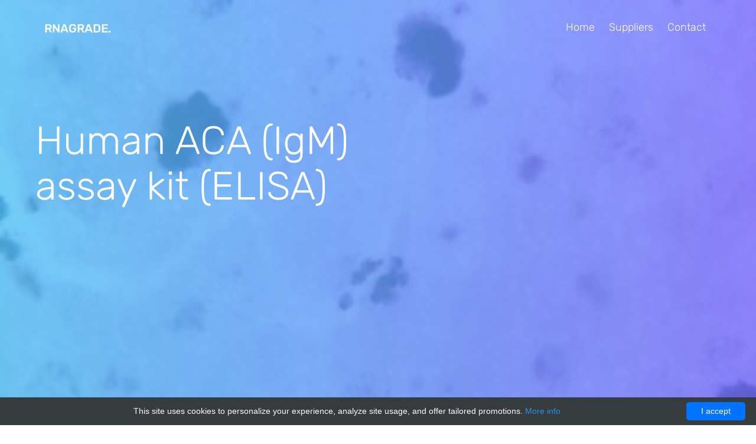

--- FILE ---
content_type: text/html; charset=UTF-8
request_url: https://rnagrade.com/catalog/257977-cusabio/258020-anti-cardiolipin-antibody-igm-aca-igm-elisa-kit
body_size: 8070
content:
<!DOCTYPE html>
<html lang="en">
<head>
    <meta charset="utf-8">
    <meta name="viewport" content="width=device-width, initial-scale=1">

    <title>            anti-cardiolipin antibody IgM,ACA-IgM elisa kit | Technique alternative | 01014401312 -
                RnaGrade</title>
    <meta name="author" content="RnaGrade"/>
            <script type="application/ld+json">[{"@context":"http://schema.org/","@type":"WebSite","url":"https://rnagrade.com/","name":"RnaGrade","description":"RnaGrade"},{"@context":"http://schema.org/","@type":"Product","name":"Human ACA (IgM) assay kit (ELISA)","sku":"01014401312","url":"https://rnagrade.com/catalog/257977-cusabio/258020-anti-cardiolipin-antibody-igm-aca-igm-elisa-kit","offers":{"@type":"Offer","price":493,"priceCurrency":"EUR","availability":"http://schema.org/InStock"},"manufacturer":{"@type":"Organization","name":"Cusabio"},"category":"Assay, ELISA, IgM","alternateName":"H. sapiens ACA (Immunoglobulin M) test reagent (Enzyme-linked immunosorbent assay)","description":"Order Human ACA IgM assay kit ELISA 01014401312 at Gentaur ACA kit"},{"@context":"http://schema.org/","@type":"BreadcrumbList","itemListElement":[{"@type":"ListItem","position":1,"item":{"id":"https://rnagrade.com/","name":"Home"}},{"@type":"ListItem","position":2,"item":{"id":"https://rnagrade.com/catalog/257977-cusabio","name":"Cusabio"}},{"@type":"ListItem","position":3,"item":{"id":"https://rnagrade.com/catalog/257977-cusabio/258020-anti-cardiolipin-antibody-igm-aca-igm-elisa-kit","name":"Human ACA (IgM) assay kit (ELISA)"}}]}]</script>
        <link rel="shortcut icon" href="data:image/x-icon;," type="image/x-icon"/>
            <link rel="canonical" href="https://gentaur.co.uk/4256102305/human-aca-igm-assay-kit-elisa/cusabio?p=1014401312"/>
    
    <style>/*!CSS Used from: Embedded*/@media all{h1{margin:.67em 0;font-size:2em}@media print{*,:after,:before{color:#000!important;text-shadow:none!important;background:0 0!important;-webkit-box-shadow:none!important;box-shadow:none!important}h2{orphans:3;widows:3}h2{page-break-after:avoid}}*{-webkit-box-sizing:border-box;-moz-box-sizing:border-box;box-sizing:border-box}:after,:before{-webkit-box-sizing:border-box;-moz-box-sizing:border-box;box-sizing:border-box}h1,h2{font-family:inherit;font-weight:500;line-height:1.1;color:inherit}h1,h2{margin-top:20px;margin-bottom:10px}h1{font-size:36px}h2{font-size:30px}.row{margin-right:-15px;margin-left:-15px}.col-md-7{position:relative;min-height:1px;padding-right:15px;padding-left:15px}@media(min-width:992px){.col-md-7{float:left}.col-md-7{width:58.33333333%}}.row:after,.row:before{display:table;content:" "}.row:after{clear:both}}@media all{::selection{background:#000;color:#fff}::-moz-selection{background:#000;color:#fff}h1,h2{color:#374252;font-family:Rubik,sans-serif;margin:1.414em 0 .5em;font-weight:inherit;line-height:1.2}h1{margin-top:0;font-size:1.602em}h2{font-size:1.424em}.probootstrap-intro .probootstrap-intro-text{margin-top:200px;padding-left:60px;padding-right:60px}.probootstrap-intro h1{font-size:67px;color:#fff;font-weight:300;line-height:1.15}@media screen and (max-width:768px){.probootstrap-intro .probootstrap-intro-text{height:inherit!important;margin-top:inherit!important;padding-left:15px;padding-right:15px}.probootstrap-intro h1{font-size:36px}}.probootstrap-intro .probootstrap-subtitle{max-width:700px}.probootstrap-intro .probootstrap-subtitle h2{line-height:1.55;color:rgba(255,255,255,.9);font-weight:300}}@media all{h1{margin:.67em 0;font-size:2em}@media print{*,:after,:before{color:#000!important;text-shadow:none!important;background:0 0!important;-webkit-box-shadow:none!important;box-shadow:none!important}h2{orphans:3;widows:3}h2{page-break-after:avoid}}*{-webkit-box-sizing:border-box;-moz-box-sizing:border-box;box-sizing:border-box}:after,:before{-webkit-box-sizing:border-box;-moz-box-sizing:border-box;box-sizing:border-box}h1,h2{font-family:inherit;font-weight:500;line-height:1.1;color:inherit}h1,h2{margin-top:20px;margin-bottom:10px}h1{font-size:36px}h2{font-size:30px}.row{margin-right:-15px;margin-left:-15px}.col-md-7{position:relative;min-height:1px;padding-right:15px;padding-left:15px}@media(min-width:992px){.col-md-7{float:left}.col-md-7{width:58.33333333%}}.row:after,.row:before{display:table;content:" "}.row:after{clear:both}}@media all{::selection{background:#000;color:#fff}::-moz-selection{background:#000;color:#fff}h1,h2{color:#374252;font-family:Rubik,sans-serif;margin:1.414em 0 .5em;font-weight:inherit;line-height:1.2}h1{margin-top:0;font-size:1.602em}h2{font-size:1.424em}.probootstrap-intro .probootstrap-intro-text{margin-top:200px;padding-left:60px;padding-right:60px}.probootstrap-intro h1{font-size:67px;color:#fff;font-weight:300;line-height:1.15}@media screen and (max-width:768px){.probootstrap-intro .probootstrap-intro-text{height:inherit!important;margin-top:inherit!important;padding-left:15px;padding-right:15px}.probootstrap-intro h1{font-size:36px}}.probootstrap-intro .probootstrap-subtitle{max-width:700px}.probootstrap-intro .probootstrap-subtitle h2{line-height:1.55;color:rgba(255,255,255,.9);font-weight:300}}/*!CSS Used from: /rnagrade-files/css/styles-merged.css ; media=all*/@media all{html{font-family:sans-serif;-webkit-text-size-adjust:100%;-ms-text-size-adjust:100%}body{margin:0}figure,footer,header,nav,section{display:block}a{background-color:transparent}a:active,a:hover{outline:0}h1{margin:.67em 0;font-size:2em}small{font-size:80%}sup{position:relative;font-size:75%;line-height:0;vertical-align:baseline}sup{top:-.5em}img{border:0}figure{margin:1em 40px}hr{height:0;-webkit-box-sizing:content-box;-moz-box-sizing:content-box;box-sizing:content-box}@media print{*,:after,:before{color:#000!important;text-shadow:none!important;background:0 0!important;-webkit-box-shadow:none!important;box-shadow:none!important}a,a:visited{text-decoration:underline}a[href]:after{content:" (" attr(href) ")"}a[href^="#"]:after{content:""}img{page-break-inside:avoid}img{max-width:100%!important}h2,h3,p{orphans:3;widows:3}h2,h3{page-break-after:avoid}}*{-webkit-box-sizing:border-box;-moz-box-sizing:border-box;box-sizing:border-box}:after,:before{-webkit-box-sizing:border-box;-moz-box-sizing:border-box;box-sizing:border-box}html{font-size:10px;-webkit-tap-highlight-color:transparent}body{font-family:helvetica neue,Helvetica,Arial,sans-serif;font-size:14px;line-height:1.42857143;color:#333;background-color:#fff}a{color:#337ab7;text-decoration:none}a:focus,a:hover{color:#23527c;text-decoration:underline}a:focus{outline:5px auto -webkit-focus-ring-color;outline-offset:-2px}figure{margin:0}img{vertical-align:middle}hr{margin-top:20px;margin-bottom:20px;border:0;border-top:1px solid #eee}[role=button]{cursor:pointer}h1,h2,h3{font-family:inherit;font-weight:500;line-height:1.1;color:inherit}h1,h2,h3{margin-top:20px;margin-bottom:10px}h1{font-size:36px}h2{font-size:30px}h3{font-size:24px}p{margin:0 0 10px}.lead{margin-bottom:20px;font-size:16px;font-weight:300;line-height:1.4}@media(min-width:768px){.lead{font-size:21px}}small{font-size:85%}.text-center{text-align:center}ul{margin-top:0;margin-bottom:10px}address{margin-bottom:20px;font-style:normal;line-height:1.42857143}.container{padding-right:15px;padding-left:15px;margin-right:auto;margin-left:auto}@media(min-width:768px){.container{width:750px}}@media(min-width:992px){.container{width:970px}}@media(min-width:1200px){.container{width:1170px}}.container-fluid{padding-right:15px;padding-left:15px;margin-right:auto;margin-left:auto}.row{margin-right:-15px;margin-left:-15px}.col-lg-12,.col-md-12,.col-md-4,.col-md-7,.col-md-8{position:relative;min-height:1px;padding-right:15px;padding-left:15px}@media(min-width:992px){.col-md-12,.col-md-4,.col-md-7,.col-md-8{float:left}.col-md-12{width:100%}.col-md-8{width:66.66666667%}.col-md-7{width:58.33333333%}.col-md-4{width:33.33333333%}.col-md-offset-4{margin-left:33.33333333%}}@media(min-width:1200px){.col-lg-12{float:left}.col-lg-12{width:100%}}.btn{display:inline-block;padding:6px 12px;margin-bottom:0;font-size:14px;font-weight:400;line-height:1.42857143;text-align:center;white-space:nowrap;vertical-align:middle;-ms-touch-action:manipulation;touch-action:manipulation;cursor:pointer;-webkit-user-select:none;-moz-user-select:none;-ms-user-select:none;user-select:none;background-image:none;border:1px solid transparent;border-radius:4px}.btn:active:focus,.btn:focus{outline:5px auto -webkit-focus-ring-color;outline-offset:-2px}.btn:focus,.btn:hover{color:#333;text-decoration:none}.btn:active{background-image:none;outline:0;-webkit-box-shadow:inset 0 3px 5px rgba(0,0,0,.125);box-shadow:inset 0 3px 5px rgba(0,0,0,.125)}.btn-primary{color:#fff;background-color:#337ab7;border-color:#2e6da4}.btn-primary:focus{color:#fff;background-color:#286090;border-color:#122b40}.btn-primary:hover{color:#fff;background-color:#286090;border-color:#204d74}.btn-primary:active{color:#fff;background-color:#286090;border-color:#204d74}.btn-primary:active:focus,.btn-primary:active:hover{color:#fff;background-color:#204d74;border-color:#122b40}.btn-primary:active{background-image:none}.btn-lg{padding:10px 16px;font-size:18px;line-height:1.3333333;border-radius:6px}.btn-block{display:block;width:100%}.clearfix:after,.clearfix:before,.container-fluid:after,.container-fluid:before,.container:after,.container:before,.row:after,.row:before{display:table;content:" "}.clearfix:after,.container-fluid:after,.container:after,.row:after{clear:both}.visible-xs{display:none!important}@media(max-width:767px){.visible-xs{display:block!important}}@media(max-width:767px){.hidden-xs{display:none!important}}[class^=icon-]{font-family:icomoon!important;speak:none;font-style:normal;font-weight:400;font-variant:normal;text-transform:none;line-height:1;-webkit-font-smoothing:antialiased;-moz-osx-font-smoothing:grayscale}.icon-desktop:before{content:"\e002"}.icon-lightbulb:before{content:"\e030"}.icon-tools2:before{content:"\e033"}.icon-chevron-down:before{content:"\e921"}}/*!CSS Used from: /rnagrade-files/css/style.min.css ; media=all*/@media all{html{overflow-x:hidden;font-size:1em}body{min-width:320px;background:#fff;font-size:16px;font-weight:300;font-family:Rubik,sans-serif;line-height:1.8;color:#7e8890}::selection{background:#000;color:#fff}::-moz-selection{background:#000;color:#fff}h1,h2,h3{color:#374252;font-family:Rubik,sans-serif;margin:1.414em 0 .5em;font-weight:inherit;line-height:1.2}h1{margin-top:0;font-size:1.602em}h2{font-size:1.424em}h3{font-size:1.266em}small{font-size:.889em}p,ul{margin-bottom:1.3em}a{-webkit-transition:.3s all;transition:.3s all;color:#ff7676}a:active,a:focus,a:hover{color:#000;text-decoration:none}.probootstrap-header{padding-top:30px;width:100%;z-index:4;position:absolute}.probootstrap-logo{float:left;color:#fff;padding-left:60px;font-size:20px;display:block;text-transform:uppercase;font-weight:500}.probootstrap-logo:active,.probootstrap-logo:focus,.probootstrap-logo:hover{color:#fff}@media screen and (max-width:768px){.probootstrap-logo{padding-left:0}}.probootstrap-nav{padding-right:60px;float:right}.probootstrap-main-nav{float:right;margin:0;padding:0}.probootstrap-main-nav li{margin:0;padding:0 10px;list-style:none;display:inline;font-size:18px}.probootstrap-main-nav li a{padding:10px 0;color:#fff;border-bottom:2px solid transparent}.probootstrap-main-nav li a:hover{border-bottom:2px solid #fff}.mobile-menu-overlay{z-index:1099;position:fixed;top:0;bottom:0;left:0;right:0;width:100vw;height:100vh;background:rgba(0,0,0,.3);opacity:0;visibility:hidden;-webkit-transition:.3s all ease-out;transition:.3s all ease-out}.probootstrap-intro{background-size:cover;background-repeat:no-repeat;position:relative;top:0;height:800px;overflow:hidden}.probootstrap-intro .probootstrap-scroll-down{position:absolute;z-index:1;left:50%;-webkit-transform:translateX(-50%);transform:translateX(-50%);-webkit-transition:.9s all ease-out;transition:.9s all ease-out;bottom:20px;color:#fff;opacity:1;visibility:visible}.probootstrap-intro .probootstrap-intro-text{margin-top:200px;padding-left:60px;padding-right:60px}.probootstrap-intro:before{z-index:1;position:absolute;top:0;left:0;right:0;bottom:0;content:"";background:#f54ea2;background:-webkit-gradient(linear,left top,right top,from(#f54ea2),to(#ff7676));background:linear-gradient(to right,#f54ea2 0,#ff7676 100%);filter:progid:DXImageTransform.Microsoft.gradient(startColorstr=$ firstcolor,endColorstr=$ secondcolor,GradientType=1);opacity:.8}.probootstrap-intro>.container-fluid{position:relative;z-index:3}.probootstrap-intro h1{font-size:67px;color:#fff;font-weight:300;line-height:1.15}@media screen and (max-width:768px){.probootstrap-intro .probootstrap-intro-text{height:inherit!important;margin-top:inherit!important;padding-left:15px;padding-right:15px}.probootstrap-intro{height:inherit!important;padding:7em 0}.probootstrap-intro h1{font-size:36px}}.probootstrap-intro .probootstrap-subtitle{max-width:700px}.probootstrap-intro .probootstrap-subtitle h2{line-height:1.55;color:rgba(255,255,255,.9);font-weight:300}.probootstrap-burger-menu{display:inline-block;width:18px;height:18px;cursor:pointer;text-decoration:none}.probootstrap-burger-menu i{position:relative;display:inline-block;width:18px;height:2px;color:#fff;font:700 14px/.4 Helvetica,arial;text-transform:uppercase;text-indent:-55px;background:#fff;-webkit-transition:all .2s ease-out;transition:all .2s ease-out}.probootstrap-burger-menu i::after,.probootstrap-burger-menu i::before{content:'';width:18px;height:2px;background:#fff;position:absolute;left:0;-webkit-transition:all .2s ease-out;transition:all .2s ease-out}.probootstrap-burger-menu i::before{top:-7px}.probootstrap-burger-menu i::after{bottom:-7px}.probootstrap-burger-menu:hover i::before{top:-10px}.probootstrap-burger-menu:hover i::after{bottom:-10px}.probootstrap-burger-menu{position:absolute;top:30px;right:20px}.btn{border:0;border-radius:4px;font-size:18px;padding:10px 30px}.btn:active{-webkit-transition:.2s all;transition:.2s all;-webkit-transform:scale(.95);transform:scale(.95);-webkit-box-shadow:none;box-shadow:none}.btn.btn-lg{line-height:1.5;padding-top:20px;padding-bottom:20px}.btn.btn-primary{border:1px solid #ff7676;background:#ff7676;color:#fff}.btn.btn-primary:active,.btn.btn-primary:focus,.btn.btn-primary:hover{background:#000;color:#fff;border:1px solid #000}.btn.btn-primary:active,.btn.btn-primary:focus{outline:0;border:1px solid #000}.btn.btn-ghost{background:0 0;border:1px solid #ff7676;color:#ff7676}.btn.btn-ghost:hover{background:#ff7676;color:#fff}.btn.btn-ghost:active,.btn.btn-ghost:focus{outline:0;background:0 0;color:#ff7676;border:1px solid #ff7676}.btn.btn-ghost.btn-ghost-white{background:0 0;border:1px solid #fff;color:#fff}.btn.btn-ghost.btn-ghost-white:hover{background:#fff;color:#ff7676}.btn.btn-ghost.btn-ghost-white:active,.btn.btn-ghost.btn-ghost-white:focus{outline:0;background:#fff;color:#ff7676;border:1px solid #fff}.probootstrap-section{padding:7em 0;position:relative;z-index:2}.probootstrap-section.probootstrap-section-colored{background:#f54ea2;background:-webkit-gradient(linear,left top,right top,from(#f54ea2),to(#ff7676));background:linear-gradient(to right,#f54ea2 0,#ff7676 100%);filter:progid:DXImageTransform.Microsoft.gradient(startColorstr=$ firstcolor,endColorstr=$ secondcolor,GradientType=1)}.probootstrap-section.probootstrap-section-colored .section-heading h2{color:#fff}.probootstrap-section.probootstrap-section-colored .section-heading p{color:rgba(255,255,255,.6)}.probootstrap-section.probootstrap-section-colored p{color:#fff}@media screen and (max-width:768px){.probootstrap-section{padding:3em 0}}.section-heading h2{font-size:2.074em;font-weight:300}.lead{font-size:1.125em;line-height:1.65}.probootstrap-footer{padding:7em 0 2em;background:#fff;position:relative}.probootstrap-footer .probootstrap-footer-widget{float:left;width:100%;margin-bottom:30px}.probootstrap-footer .probootstrap-footer-widget h3{margin-bottom:30px}@media screen and (max-width:768px){.probootstrap-footer{padding:3em 0}}.probootstrap-block-image{background:#fff;margin-bottom:30px}.probootstrap-block-image figure img{max-width:100%}.probootstrap-block-image .text{padding:20px;-webkit-box-shadow:0 2px 20px 0 rgba(0,0,0,.1);box-shadow:0 2px 20px 0 rgba(0,0,0,.1)}.probootstrap-block-image .text h3{margin:0 0 10px;font-size:20px}.probootstrap-block-image .text p:last-child{margin-bottom:0}.probootstrap-box{background:#fff;padding:2em;margin-bottom:1.5em;-webkit-box-shadow:18px 17px 104px -24px rgba(0,0,0,.1);box-shadow:18px 17px 104px -24px rgba(0,0,0,.1)}.probootstrap-box .icon i{font-size:50px;color:#ff7676}.probootstrap-contact-info{padding:0;margin:0 0 30px}.mb30{margin-bottom:30px!important}.mb70{margin-bottom:70px!important}.mt40{margin-top:40px!important}}/*!CSS Used from: /rnagrade-files/css/custom.min.css ; media=all*/@media all{.probootstrap-block-image figure img{width:100%}.probootstrap-intro:before{background:#4ec6f5;background:-webkit-gradient(linear,left top,right top,from(#4ec6f5),to(#7876ff));background:linear-gradient(to right,#4ec6f5 0,#7876ff 100%)}.probootstrap-section.probootstrap-section-colored{color:#000;background:-webkit-gradient(linear,left top,right top,from(#4ec6f5),to(#7876ff));background:linear-gradient(to right,#4ec6f5 0,#7876ff 100%)}.probootstrap-section.probootstrap-section-colored p{color:#999}.btn.btn-ghost.btn-ghost-white{color:#7876ff}.btn.btn-primary{border:1px solid #4ec6f5;background:#7876ff}.probootstrap-box .icon i,a{color:#337ab7}.probootstrap-section{padding:20px}.price{color:#7876ff;font-size:14px}}/*!CSS Used fontfaces*/@font-face{font-family:Rubik;font-style:normal;font-weight:300;src:local('Rubik Light'),local('Rubik-Light'),url(https://fonts.gstatic.com/s/rubik/v7/iJWHBXyIfDnIV7Fqj2mZ8WD07oB-98o.woff2) format('woff2');unicode-range:U+0400-045F,U+0490-0491,U+04B0-04B1,U+2116}@font-face{font-family:Rubik;font-style:normal;font-weight:300;src:local('Rubik Light'),local('Rubik-Light'),url(https://fonts.gstatic.com/s/rubik/v7/iJWHBXyIfDnIV7Fqj2mf8WD07oB-98o.woff2) format('woff2');unicode-range:U+0590-05FF,U+20AA,U+25CC,U+FB1D-FB4F}@font-face{font-family:Rubik;font-style:normal;font-weight:300;src:local('Rubik Light'),local('Rubik-Light'),url(https://fonts.gstatic.com/s/rubik/v7/iJWHBXyIfDnIV7Fqj2mT8WD07oB-98o.woff2) format('woff2');unicode-range:U+0100-024F,U+0259,U+1E00-1EFF,U+2020,U+20A0-20AB,U+20AD-20CF,U+2113,U+2C60-2C7F,U+A720-A7FF}@font-face{font-family:Rubik;font-style:normal;font-weight:300;src:local('Rubik Light'),local('Rubik-Light'),url(https://fonts.gstatic.com/s/rubik/v7/iJWHBXyIfDnIV7Fqj2md8WD07oB-.woff2) format('woff2');unicode-range:U+0000-00FF,U+0131,U+0152-0153,U+02BB-02BC,U+02C6,U+02DA,U+02DC,U+2000-206F,U+2074,U+20AC,U+2122,U+2191,U+2193,U+2212,U+2215,U+FEFF,U+FFFD}@font-face{font-family:Rubik;font-style:normal;font-weight:400;src:local('Rubik'),local('Rubik-Regular'),url(https://fonts.gstatic.com/s/rubik/v7/iJWKBXyIfDnIV7nFrXyw023e1Ik.woff2) format('woff2');unicode-range:U+0400-045F,U+0490-0491,U+04B0-04B1,U+2116}@font-face{font-family:Rubik;font-style:normal;font-weight:400;src:local('Rubik'),local('Rubik-Regular'),url(https://fonts.gstatic.com/s/rubik/v7/iJWKBXyIfDnIV7nDrXyw023e1Ik.woff2) format('woff2');unicode-range:U+0590-05FF,U+20AA,U+25CC,U+FB1D-FB4F}@font-face{font-family:Rubik;font-style:normal;font-weight:400;src:local('Rubik'),local('Rubik-Regular'),url(https://fonts.gstatic.com/s/rubik/v7/iJWKBXyIfDnIV7nPrXyw023e1Ik.woff2) format('woff2');unicode-range:U+0100-024F,U+0259,U+1E00-1EFF,U+2020,U+20A0-20AB,U+20AD-20CF,U+2113,U+2C60-2C7F,U+A720-A7FF}@font-face{font-family:Rubik;font-style:normal;font-weight:400;src:local('Rubik'),local('Rubik-Regular'),url(https://fonts.gstatic.com/s/rubik/v7/iJWKBXyIfDnIV7nBrXyw023e.woff2) format('woff2');unicode-range:U+0000-00FF,U+0131,U+0152-0153,U+02BB-02BC,U+02C6,U+02DA,U+02DC,U+2000-206F,U+2074,U+20AC,U+2122,U+2191,U+2193,U+2212,U+2215,U+FEFF,U+FFFD}@font-face{font-family:Rubik;font-style:normal;font-weight:500;src:local('Rubik Medium'),local('Rubik-Medium'),url(https://fonts.gstatic.com/s/rubik/v7/iJWHBXyIfDnIV7EyjmmZ8WD07oB-98o.woff2) format('woff2');unicode-range:U+0400-045F,U+0490-0491,U+04B0-04B1,U+2116}@font-face{font-family:Rubik;font-style:normal;font-weight:500;src:local('Rubik Medium'),local('Rubik-Medium'),url(https://fonts.gstatic.com/s/rubik/v7/iJWHBXyIfDnIV7Eyjmmf8WD07oB-98o.woff2) format('woff2');unicode-range:U+0590-05FF,U+20AA,U+25CC,U+FB1D-FB4F}@font-face{font-family:Rubik;font-style:normal;font-weight:500;src:local('Rubik Medium'),local('Rubik-Medium'),url(https://fonts.gstatic.com/s/rubik/v7/iJWHBXyIfDnIV7EyjmmT8WD07oB-98o.woff2) format('woff2');unicode-range:U+0100-024F,U+0259,U+1E00-1EFF,U+2020,U+20A0-20AB,U+20AD-20CF,U+2113,U+2C60-2C7F,U+A720-A7FF}@font-face{font-family:Rubik;font-style:normal;font-weight:500;src:local('Rubik Medium'),local('Rubik-Medium'),url(https://fonts.gstatic.com/s/rubik/v7/iJWHBXyIfDnIV7Eyjmmd8WD07oB-.woff2) format('woff2');unicode-range:U+0000-00FF,U+0131,U+0152-0153,U+02BB-02BC,U+02C6,U+02DA,U+02DC,U+2000-206F,U+2074,U+20AC,U+2122,U+2191,U+2193,U+2212,U+2215,U+FEFF,U+FFFD}@font-face{font-family:Rubik;font-style:normal;font-weight:300;src:local('Rubik Light'),local('Rubik-Light'),url(https://fonts.gstatic.com/s/rubik/v7/iJWHBXyIfDnIV7Fqj2mZ8WD07oB-98o.woff2) format('woff2');unicode-range:U+0400-045F,U+0490-0491,U+04B0-04B1,U+2116}@font-face{font-family:Rubik;font-style:normal;font-weight:300;src:local('Rubik Light'),local('Rubik-Light'),url(https://fonts.gstatic.com/s/rubik/v7/iJWHBXyIfDnIV7Fqj2mf8WD07oB-98o.woff2) format('woff2');unicode-range:U+0590-05FF,U+20AA,U+25CC,U+FB1D-FB4F}@font-face{font-family:Rubik;font-style:normal;font-weight:300;src:local('Rubik Light'),local('Rubik-Light'),url(https://fonts.gstatic.com/s/rubik/v7/iJWHBXyIfDnIV7Fqj2mT8WD07oB-98o.woff2) format('woff2');unicode-range:U+0100-024F,U+0259,U+1E00-1EFF,U+2020,U+20A0-20AB,U+20AD-20CF,U+2113,U+2C60-2C7F,U+A720-A7FF}@font-face{font-family:Rubik;font-style:normal;font-weight:300;src:local('Rubik Light'),local('Rubik-Light'),url(https://fonts.gstatic.com/s/rubik/v7/iJWHBXyIfDnIV7Fqj2md8WD07oB-.woff2) format('woff2');unicode-range:U+0000-00FF,U+0131,U+0152-0153,U+02BB-02BC,U+02C6,U+02DA,U+02DC,U+2000-206F,U+2074,U+20AC,U+2122,U+2191,U+2193,U+2212,U+2215,U+FEFF,U+FFFD}@font-face{font-family:Rubik;font-style:normal;font-weight:400;src:local('Rubik'),local('Rubik-Regular'),url(https://fonts.gstatic.com/s/rubik/v7/iJWKBXyIfDnIV7nFrXyw023e1Ik.woff2) format('woff2');unicode-range:U+0400-045F,U+0490-0491,U+04B0-04B1,U+2116}@font-face{font-family:Rubik;font-style:normal;font-weight:400;src:local('Rubik'),local('Rubik-Regular'),url(https://fonts.gstatic.com/s/rubik/v7/iJWKBXyIfDnIV7nDrXyw023e1Ik.woff2) format('woff2');unicode-range:U+0590-05FF,U+20AA,U+25CC,U+FB1D-FB4F}@font-face{font-family:Rubik;font-style:normal;font-weight:400;src:local('Rubik'),local('Rubik-Regular'),url(https://fonts.gstatic.com/s/rubik/v7/iJWKBXyIfDnIV7nPrXyw023e1Ik.woff2) format('woff2');unicode-range:U+0100-024F,U+0259,U+1E00-1EFF,U+2020,U+20A0-20AB,U+20AD-20CF,U+2113,U+2C60-2C7F,U+A720-A7FF}@font-face{font-family:Rubik;font-style:normal;font-weight:400;src:local('Rubik'),local('Rubik-Regular'),url(https://fonts.gstatic.com/s/rubik/v7/iJWKBXyIfDnIV7nBrXyw023e.woff2) format('woff2');unicode-range:U+0000-00FF,U+0131,U+0152-0153,U+02BB-02BC,U+02C6,U+02DA,U+02DC,U+2000-206F,U+2074,U+20AC,U+2122,U+2191,U+2193,U+2212,U+2215,U+FEFF,U+FFFD}@font-face{font-family:Rubik;font-style:normal;font-weight:500;src:local('Rubik Medium'),local('Rubik-Medium'),url(https://fonts.gstatic.com/s/rubik/v7/iJWHBXyIfDnIV7EyjmmZ8WD07oB-98o.woff2) format('woff2');unicode-range:U+0400-045F,U+0490-0491,U+04B0-04B1,U+2116}@font-face{font-family:Rubik;font-style:normal;font-weight:500;src:local('Rubik Medium'),local('Rubik-Medium'),url(https://fonts.gstatic.com/s/rubik/v7/iJWHBXyIfDnIV7Eyjmmf8WD07oB-98o.woff2) format('woff2');unicode-range:U+0590-05FF,U+20AA,U+25CC,U+FB1D-FB4F}@font-face{font-family:Rubik;font-style:normal;font-weight:500;src:local('Rubik Medium'),local('Rubik-Medium'),url(https://fonts.gstatic.com/s/rubik/v7/iJWHBXyIfDnIV7EyjmmT8WD07oB-98o.woff2) format('woff2');unicode-range:U+0100-024F,U+0259,U+1E00-1EFF,U+2020,U+20A0-20AB,U+20AD-20CF,U+2113,U+2C60-2C7F,U+A720-A7FF}@font-face{font-family:Rubik;font-style:normal;font-weight:500;src:local('Rubik Medium'),local('Rubik-Medium'),url(https://fonts.gstatic.com/s/rubik/v7/iJWHBXyIfDnIV7Eyjmmd8WD07oB-.woff2) format('woff2');unicode-range:U+0000-00FF,U+0131,U+0152-0153,U+02BB-02BC,U+02C6,U+02DA,U+02DC,U+2000-206F,U+2074,U+20AC,U+2122,U+2191,U+2193,U+2212,U+2215,U+FEFF,U+FFFD}@font-face{font-family:Rubik;font-style:normal;font-weight:300;src:local('Rubik Light'),local('Rubik-Light'),url(https://fonts.gstatic.com/s/rubik/v7/iJWHBXyIfDnIV7Fqj2mZ8WD07oB-98o.woff2) format('woff2');unicode-range:U+0400-045F,U+0490-0491,U+04B0-04B1,U+2116}@font-face{font-family:Rubik;font-style:normal;font-weight:300;src:local('Rubik Light'),local('Rubik-Light'),url(https://fonts.gstatic.com/s/rubik/v7/iJWHBXyIfDnIV7Fqj2mf8WD07oB-98o.woff2) format('woff2');unicode-range:U+0590-05FF,U+20AA,U+25CC,U+FB1D-FB4F}@font-face{font-family:Rubik;font-style:normal;font-weight:300;src:local('Rubik Light'),local('Rubik-Light'),url(https://fonts.gstatic.com/s/rubik/v7/iJWHBXyIfDnIV7Fqj2mT8WD07oB-98o.woff2) format('woff2');unicode-range:U+0100-024F,U+0259,U+1E00-1EFF,U+2020,U+20A0-20AB,U+20AD-20CF,U+2113,U+2C60-2C7F,U+A720-A7FF}@font-face{font-family:Rubik;font-style:normal;font-weight:300;src:local('Rubik Light'),local('Rubik-Light'),url(https://fonts.gstatic.com/s/rubik/v7/iJWHBXyIfDnIV7Fqj2md8WD07oB-.woff2) format('woff2');unicode-range:U+0000-00FF,U+0131,U+0152-0153,U+02BB-02BC,U+02C6,U+02DA,U+02DC,U+2000-206F,U+2074,U+20AC,U+2122,U+2191,U+2193,U+2212,U+2215,U+FEFF,U+FFFD}@font-face{font-family:Rubik;font-style:normal;font-weight:400;src:local('Rubik'),local('Rubik-Regular'),url(https://fonts.gstatic.com/s/rubik/v7/iJWKBXyIfDnIV7nFrXyw023e1Ik.woff2) format('woff2');unicode-range:U+0400-045F,U+0490-0491,U+04B0-04B1,U+2116}@font-face{font-family:Rubik;font-style:normal;font-weight:400;src:local('Rubik'),local('Rubik-Regular'),url(https://fonts.gstatic.com/s/rubik/v7/iJWKBXyIfDnIV7nDrXyw023e1Ik.woff2) format('woff2');unicode-range:U+0590-05FF,U+20AA,U+25CC,U+FB1D-FB4F}@font-face{font-family:Rubik;font-style:normal;font-weight:400;src:local('Rubik'),local('Rubik-Regular'),url(https://fonts.gstatic.com/s/rubik/v7/iJWKBXyIfDnIV7nPrXyw023e1Ik.woff2) format('woff2');unicode-range:U+0100-024F,U+0259,U+1E00-1EFF,U+2020,U+20A0-20AB,U+20AD-20CF,U+2113,U+2C60-2C7F,U+A720-A7FF}@font-face{font-family:Rubik;font-style:normal;font-weight:400;src:local('Rubik'),local('Rubik-Regular'),url(https://fonts.gstatic.com/s/rubik/v7/iJWKBXyIfDnIV7nBrXyw023e.woff2) format('woff2');unicode-range:U+0000-00FF,U+0131,U+0152-0153,U+02BB-02BC,U+02C6,U+02DA,U+02DC,U+2000-206F,U+2074,U+20AC,U+2122,U+2191,U+2193,U+2212,U+2215,U+FEFF,U+FFFD}@font-face{font-family:Rubik;font-style:normal;font-weight:500;src:local('Rubik Medium'),local('Rubik-Medium'),url(https://fonts.gstatic.com/s/rubik/v7/iJWHBXyIfDnIV7EyjmmZ8WD07oB-98o.woff2) format('woff2');unicode-range:U+0400-045F,U+0490-0491,U+04B0-04B1,U+2116}@font-face{font-family:Rubik;font-style:normal;font-weight:500;src:local('Rubik Medium'),local('Rubik-Medium'),url(https://fonts.gstatic.com/s/rubik/v7/iJWHBXyIfDnIV7Eyjmmf8WD07oB-98o.woff2) format('woff2');unicode-range:U+0590-05FF,U+20AA,U+25CC,U+FB1D-FB4F}@font-face{font-family:Rubik;font-style:normal;font-weight:500;src:local('Rubik Medium'),local('Rubik-Medium'),url(https://fonts.gstatic.com/s/rubik/v7/iJWHBXyIfDnIV7EyjmmT8WD07oB-98o.woff2) format('woff2');unicode-range:U+0100-024F,U+0259,U+1E00-1EFF,U+2020,U+20A0-20AB,U+20AD-20CF,U+2113,U+2C60-2C7F,U+A720-A7FF}@font-face{font-family:Rubik;font-style:normal;font-weight:500;src:local('Rubik Medium'),local('Rubik-Medium'),url(https://fonts.gstatic.com/s/rubik/v7/iJWHBXyIfDnIV7Eyjmmd8WD07oB-.woff2) format('woff2');unicode-range:U+0000-00FF,U+0131,U+0152-0153,U+02BB-02BC,U+02C6,U+02DA,U+02DC,U+2000-206F,U+2074,U+20AC,U+2122,U+2191,U+2193,U+2212,U+2215,U+FEFF,U+FFFD}@font-face{font-family:icomoon;src:url(/rnagrade-files/fonts/icomoon/icomoon.eot?1z9v6x);src:url(/rnagrade-files/fonts/icomoon/icomoon.eot?1z9v6x#iefix) format('embedded-opentype'),url(/rnagrade-files/fonts/icomoon/icomoon.ttf?1z9v6x) format('truetype'),url(/rnagrade-files/fonts/icomoon/icomoon.woff?1z9v6x) format('woff'),url(/rnagrade-files/fonts/icomoon/icomoon.svg?1z9v6x#icomoon) format('svg');font-weight:400;font-style:normal}@font-face{font-family:icomoon;src:url(/rnagrade-files/fonts/icomoon/icomoon.eot?1z9v6x);src:url(/rnagrade-files/fonts/icomoon/icomoon.eot?1z9v6x#iefix) format("embedded-opentype"),url(/rnagrade-files/fonts/icomoon/icomoon.ttf?1z9v6x) format("truetype"),url(/rnagrade-files/fonts/icomoon/icomoon.woff?1z9v6x) format("woff"),url(/rnagrade-files/fonts/icomoon/icomoon.svg?1z9v6x#icomoon) format("svg");font-weight:400;font-style:normal}</style>

    <!--[if lt IE 9]>
    <script src="/rnagrade-files/js/vendor/html5shiv.min.js" defer></script>
    <script src="/rnagrade-files/js/vendor/respond.min.js" defer></script>
    <![endif]-->
</head>
<body>

<!-- START: header -->
<header role="banner" class="probootstrap-header">
    <div class="container-fluid">
        <a href="/" class="probootstrap-logo">RnaGrade<span>.</span></a>

        <a href="#" class="probootstrap-burger-menu visible-xs"><i>Menu</i></a>
        <div class="mobile-menu-overlay"></div>

        <nav role="navigation" class="probootstrap-nav hidden-xs">
            <ul class="probootstrap-main-nav">

                                                            <li><a href="https://rnagrade.com/">Home</a></li>
                                                                                <li><a href="https://rnagrade.com/suppliers">Suppliers</a></li>
                                                                                <li><a href="https://rnagrade.com/contact-us">Contact</a></li>
                                    
            </ul>
        </nav>
    </div>
</header>
<!-- END: header -->

<!-- header -->
<section class="probootstrap-intro mini" style="background-image: url(/rnagrade-files/img/prods/prod4.jpg);"
         data-stellar-background-ratio="0.5">
    <div class="container-fluid">
        <div class="row">
            <div class="col-md-7 probootstrap-intro-text">
                <h1>Human ACA (IgM) assay kit (ELISA)</h1>
                <div class="probootstrap-subtitle ">
                    <h2>    
                </h2>
                </div>
            </div>
        </div>
    </div>
    <a class="probootstrap-scroll-down js-next" href="#next-section">Scroll down <i class="icon-chevron-down"></i></a>
</section>
<!-- header -->
<div id="next-section"></div>

                <section id="next-section" class="probootstrap-section">
    <div class="container">

        <div class="col-md-12">
    <p>
    <ol class="breadcrumb">
        <li>
            <a href="/" title="Homepage">
                Home
            </a>
        </li>
                    <li>
                <a href="/suppliers">
                    Suppliers
                </a>
            </li>
                            <li>
                    <a href="https://rnagrade.com/catalog/257977-cusabio">
                        Cusabio
                    </a>
                </li>
                <li>
                    Human ACA (IgM) assay kit (ELISA)
                </li>
                        </ol>
    </p>
</div>
        <div class="col-md-6">

            <div class="col-lg-4 col-md-4 col-sm-4 col-xs-4">
                <h4>Price</h4>
                <p>493 EUR</p>

            </div>

            <div class="col-lg-4 col-md-4 col-sm-4 col-xs-4">
                <h4>Size</h4>
                <p>1x96-test wells plate/box</p>
            </div>

            <div class="col-lg-4 col-md-4 col-sm-4col-xs-4 col-xs-4">
                <h4>Catalog no.</h4>
                <p>CSB-E04869h</p>
            </div>
        </div>

        <div class="col-md-6">
            <div class="col-md-12">
                <figure>
                    <img src="/rnagrade-files/img/prods/prod4.jpg" alt=""
                         class="img-responsive product-photo">
                </figure>
            </div>

            <div class="col-md-12">
                <a href="https://gentaur.co.uk/4256102305/human-aca-igm-assay-kit-elisa/cusabio?p=1014401312" type="button" class="btn btn-primary bth-product"
                   target="_blank">Get at gentaur.com</a>
            </div>
        </div>
    </div>
</section>

<section class="probootstrap-section">
    <div class="container">

                    <div class="col-md-4">
                <strong>Additional isotype</strong>
                <p>IgM</p>

            </div>
                    <div class="col-md-4">
                <strong>Uniprot ID</strong>
                <p>N/A</p>

            </div>
                    <div class="col-md-4">
                <strong>Type of the probes for analysis</strong>
                <p>serum</p>

            </div>
                    <div class="col-md-4">
                <strong>Species reactivity</strong>
                <p>Human</p>

            </div>
                    <div class="col-md-4">
                <strong>Antigen symbol</strong>
                <p>ACA (IgM)</p>

            </div>
                    <div class="col-md-4">
                <strong>Detection range</strong>
                <p>Qualitative</p>

            </div>
                    <div class="col-md-4">
                <strong>Research field of application</strong>
                <p>Autoimmunity</p>

            </div>
                    <div class="col-md-4">
                <strong>Sensitivity of the kit</strong>
                <p>Find more details in the protocol</p>

            </div>
                    <div class="col-md-4">
                <strong>Antigen</strong>
                <p>anti-cardiolipin antibody IgM,ACA-IgM</p>

            </div>
                    <div class="col-md-4">
                <strong>Long name</strong>
                <p>Human anti-cardiolipin antibody(IgM) ELISA Kit</p>

            </div>
                    <div class="col-md-4">
                <strong>Tips</strong>
                <p>The product is intended to be used for research purposes only. This elisa is not for use in diagnostics.</p>

            </div>
                    <div class="col-md-4">
                <strong>Test</strong>
                <p>Cusabio supplies other types of Assays as 1.ELISA Enzyme-linked immunosorbent assays Code 90320007 SNOMED</p>

            </div>
                    <div class="col-md-4">
                <strong>Special promotion (-10%)</strong>
                <p>Do not miss to order the product Human anti-cardiolipin antibody(IgM) ELISA Kit at this promotional price until the end of December 2017.</p>

            </div>
                    <div class="col-md-4">
                <strong>Assay specifications</strong>
                <p>The results can be obtained spectrophotometrically at 450 nm as detection wavelenght in 1 up to 5 hours and the sample volume that is needed can be between 50 and 100 ul.</p>

            </div>
                    <div class="col-md-4">
                <strong>Get a quote for a sample size kit</strong>
                <p>Ask our sales assistants for our special quote for a 24T-trial kit that can be delivered with your next order and learn more about the antigen concentration in your samples.</p>

            </div>
                    <div class="col-md-4">
                <strong>Storage conditions</strong>
                <p>After delivery, the specialists from Gentaur/Genprice recommend you to store the Human anti-cardiolipin antibody(IgM) ELISA Kit between two and eight degrees Celsius to keep the quality and activity of the reagents included in the kit.</p>

            </div>
                    <div class="col-md-4">
                <strong>Properties</strong>
                <p>E05 478 566 350 170 or Enzyme-Linked Immunosorbent Assays,Human proteins, cDNA and human recombinants are used in human reactive ELISA kits and to produce anti-human mono and polyclonal antibodies. Modern humans (Homo sapiens, primarily ssp. Homo sapiens sapiens). Depending on the epitopes used human ELISA kits can be cross reactive to many other species. Mainly analyzed are human serum, plasma, urine, saliva, human cell culture supernatants and biological samples.Immunoglobulin M, or IgM for short, is a basic antibody that is produced by B cells. IgM is by far the physically largest antibody in the human circulatory system. It is the first antibody to appear in response to initial exposure to an antigen</p>

            </div>
        
    </div>

</section>    <!-- statics -->
<section class="probootstrap-section probootstrap-section-colored">
    <div class="container">
        <div class="row">
            <div class="col-lg-12 col-md-12 mb70 section-heading ">
                <h2>Our Services</h2>
                <p class="lead">When implementing our services, we use the highest quality technology. Our qualified
                    team provides the best products every day.</p>
            </div>
        </div>
        <div class="row mb70">

            <div class="col-md-4 ">
                <div class="probootstrap-box">
                    <div class="icon text-center"><i class="icon-tools2"></i></div>
                    <h3>Dedicated offer.</h3>
                    <p>We will prepare an offer specifically for your needs.</p>
                </div>
            </div>
            <div class="col-md-4 ">
                <div class="probootstrap-box">
                    <div class="icon text-center"><i class="icon-desktop"></i></div>
                    <h3>Convenient way of ordering.</h3>
                    <p>You can finish the entire ordering process without leaving your computer.</p>
                </div>
            </div>
            <div class="col-md-4 ">
                <div class="probootstrap-box">
                    <div class="icon text-center"><i class="icon-lightbulb"></i></div>
                    <h3>Openness to ideas.</h3>
                    <p>We are happy to hear your ideas. They are very important to us.</p>
                </div>
            </div>
        </div>
        <div class="row">
            <div class="col-md-4 col-md-offset-4 ">
                <p class="text-center">
                    <a href="/contact-us" class="btn btn-primary btn-lg btn-block" role="button">Contact</a>
                </p>
            </div>
        </div>
    </div>
</section>
<!-- statics -->

<!-- START: footer -->
<footer role="contentinfo" class="probootstrap-footer">
    <div class="container">
        <div class="row">
            <div class="col-md-8">
                <div class="probootstrap-footer-widget">
                    <h3>LYPLAL1 siRNA (Human)</h3>
                    <p>Human proteins, cDNA and human recombinants are used in human reactive ELISA kits and to produce
                        anti-human mono and polyclonal antibodies. Modern humans (Homo sapiens, primarily ssp. Homo
                        sapiens sapiens). Depending on the epitopes used human ELISA kits can be cross reactive to many
                        other species. Mainly analyzed are human serum, plasma, urine, saliva, human cell culture
                        supernatants and biological samples.</p>
                </div>

            </div>

            <div class="col-md-4">
                <div class="probootstrap-footer-widget">

                                            <h3>Contact</h3>
                        <ul class="probootstrap-contact-info">
                            <address>
                                <p>Voortstraat 49<br />
BE-1910 Kampenhout<br />
Tel: +32 16 58 90 45 / +32 265 09 20<br />
Accounting/Invoicing: +32 265 09 21<br />
Logistics: +32 265 09 23<br />
Fax:&nbsp;+32 16 50 90 45<br />
E-Mail:&nbsp;<a href="/cdn-cgi/l/email-protection#721b1c141d3215171c061307005c111d1f"><span class="__cf_email__" data-cfemail="dcb5b2bab39cbbb9b2a8bda9aef2bfb3b1">[email&#160;protected]</span></a></p>

                            </address>
                        </ul>
                    
                </div>
            </div>

        </div>
        <div class="row mt40">
            <div class="col-md-12 text-center">
                <p>
                    <small>&copy; 2018 <a href="/">Rnagrade.com</a><br>
                        <small>&copy; 2017 <a href="https://uicookies.com/" rel="nofollow" target="_blank">uiCookies:Format</a>.
                            All Rights Reserved. <br> Designed &amp; Developed by <a href="https://uicookies.com/"
                                                                                     rel="nofollow" target="_blank">uicookies.com</a>
                            Demo Images: Unsplash</small><br>
                        <a href="#" class="js-backtotop">Back to top</a>
                </p>
            </div>
        </div>
    </div>
</footer>
<!-- END: footer -->
<link rel="stylesheet" href="/rnagrade-files/css/styles-merged.css" media="none" onload="if(media!=='all')media='all'">
<link rel="stylesheet" href="/rnagrade-files/css/style.min.css" media="none" onload="if(media!=='all')media='all'">
<link rel="stylesheet" href="/rnagrade-files/css/custom.min.css" media="none" onload="if(media!=='all')media='all'">
<link rel="stylesheet" href="/rnagrade-files/css/rubik.css" media="none" onload="if(media!=='all')media='all'">

<script data-cfasync="false" src="/cdn-cgi/scripts/5c5dd728/cloudflare-static/email-decode.min.js"></script><script src="/rnagrade-files/js/scripts.min.js" defer></script>
<script src="/rnagrade-files/js/main.min.js" defer></script>
<script src="/rnagrade-files/js/custom.js" defer></script>

<script type="text/javascript" id="cookieinfo"
        src="//cookieinfoscript.com/js/cookieinfo.min.js"
        data-bg="#363b3e" data-fg="#FFF" data-link="#2990ea" data-cookie="CookieInfoScript"
        data-text-align="center" data-close-text="I accept" data-divlinkbg="#0073ff" data-divlink="#FFF"
        data-message="This site uses cookies to personalize your experience, analyze site usage, and offer tailored promotions.">
</script><script defer src="https://static.cloudflareinsights.com/beacon.min.js/vcd15cbe7772f49c399c6a5babf22c1241717689176015" integrity="sha512-ZpsOmlRQV6y907TI0dKBHq9Md29nnaEIPlkf84rnaERnq6zvWvPUqr2ft8M1aS28oN72PdrCzSjY4U6VaAw1EQ==" data-cf-beacon='{"version":"2024.11.0","token":"2f3f75c4aeb24162a72a51008f23fd88","r":1,"server_timing":{"name":{"cfCacheStatus":true,"cfEdge":true,"cfExtPri":true,"cfL4":true,"cfOrigin":true,"cfSpeedBrain":true},"location_startswith":null}}' crossorigin="anonymous"></script>
</body>
</html>


